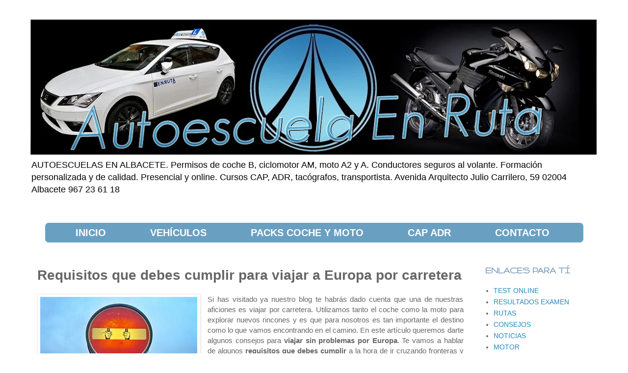

--- FILE ---
content_type: text/html; charset=UTF-8
request_url: https://www.autoescuelaenruta.com/2016/03/Requisitos-viajar-Europa-carretera.html?showComment=1460838630624
body_size: 18994
content:
<!DOCTYPE html>
<html class='v2' dir='ltr' lang='es' xml:lang='es' xmlns='http://www.w3.org/1999/xhtml' xmlns:b='http://www.google.com/2005/gml/b' xmlns:data='http://www.google.com/2005/gml/data' xmlns:expr='http://www.google.com/2005/gml/expr'>
<head>
<link href='https://www.blogger.com/static/v1/widgets/335934321-css_bundle_v2.css' rel='stylesheet' type='text/css'/>
<!-- Google tag (gtag.js) -->
<script async='async' src='https://www.googletagmanager.com/gtag/js?id=G-KL8T3739L0'></script>
<script>
  window.dataLayer = window.dataLayer || [];
  function gtag(){dataLayer.push(arguments);}
  gtag('js', new Date());

  gtag('config', 'G-KL8T3739L0');
</script>
<!-- Google tag (gtag.js) -->
<script async='async' src='https://www.googletagmanager.com/gtag/js?id=AW-11006483631'></script>
<script>
  window.dataLayer = window.dataLayer || [];
  function gtag(){dataLayer.push(arguments);}
  gtag('js', new Date());

  gtag('config', 'AW-11006483631');
</script>
<script>
cookieOptions = {msg: "Este sitio usa cookies de Google para prestar sus servicios, personalizar anuncios y analizar el tráfico. Google recibe información sobre tu uso del sitio web. Si utilizas este sitio, entendemos que aceptas el uso de cookies.", close: "Ok", learn: "Más Info", link:"https://www.google.com/policies/technologies/cookies/"}; 
</script>
<style type='text/css'>@font-face{font-family:'Gruppo';font-style:normal;font-weight:400;font-display:swap;src:url(//fonts.gstatic.com/s/gruppo/v23/WwkfxPmzE06v_ZW1UHrBGoIAUOo5.woff2)format('woff2');unicode-range:U+0100-02BA,U+02BD-02C5,U+02C7-02CC,U+02CE-02D7,U+02DD-02FF,U+0304,U+0308,U+0329,U+1D00-1DBF,U+1E00-1E9F,U+1EF2-1EFF,U+2020,U+20A0-20AB,U+20AD-20C0,U+2113,U+2C60-2C7F,U+A720-A7FF;}@font-face{font-family:'Gruppo';font-style:normal;font-weight:400;font-display:swap;src:url(//fonts.gstatic.com/s/gruppo/v23/WwkfxPmzE06v_ZW1XnrBGoIAUA.woff2)format('woff2');unicode-range:U+0000-00FF,U+0131,U+0152-0153,U+02BB-02BC,U+02C6,U+02DA,U+02DC,U+0304,U+0308,U+0329,U+2000-206F,U+20AC,U+2122,U+2191,U+2193,U+2212,U+2215,U+FEFF,U+FFFD;}@font-face{font-family:'Syncopate';font-style:normal;font-weight:400;font-display:swap;src:url(//fonts.gstatic.com/s/syncopate/v24/pe0sMIuPIYBCpEV5eFdCC_e_Kdxic2wp.woff2)format('woff2');unicode-range:U+0100-02BA,U+02BD-02C5,U+02C7-02CC,U+02CE-02D7,U+02DD-02FF,U+0304,U+0308,U+0329,U+1D00-1DBF,U+1E00-1E9F,U+1EF2-1EFF,U+2020,U+20A0-20AB,U+20AD-20C0,U+2113,U+2C60-2C7F,U+A720-A7FF;}@font-face{font-family:'Syncopate';font-style:normal;font-weight:400;font-display:swap;src:url(//fonts.gstatic.com/s/syncopate/v24/pe0sMIuPIYBCpEV5eFdCBfe_Kdxicw.woff2)format('woff2');unicode-range:U+0000-00FF,U+0131,U+0152-0153,U+02BB-02BC,U+02C6,U+02DA,U+02DC,U+0304,U+0308,U+0329,U+2000-206F,U+20AC,U+2122,U+2191,U+2193,U+2212,U+2215,U+FEFF,U+FFFD;}</style>
<style class='singleton-element' type='text/css'>
     #cookieChoiceInfo {
       bottom: 0;
       top: auto;
     }
  </style>
<meta content='width=1100' name='viewport'/>
<meta content='text/html; charset=UTF-8' http-equiv='Content-Type'/>
<meta content='blogger' name='generator'/>
<link href='https://www.autoescuelaenruta.com/favicon.ico' rel='icon' type='image/x-icon'/>
<link href='https://www.autoescuelaenruta.com/2016/03/Requisitos-viajar-Europa-carretera.html' rel='canonical'/>
<!--Can't find substitution for tag [blog.ieCssRetrofitLinks]-->
<link href='https://blogger.googleusercontent.com/img/b/R29vZ2xl/AVvXsEg07csplcIOUAv2LBf7nYIXjur3y55HssILyXTQ-Ub4cpQgrnDcnCSOJkkeRhijDWx5Li7Jog5_5aahzAW2UQcCFoBwwszxDDJTocLGasg1SN4t9HNOExD-jBgPdWauj-LnK6odyvFYf2c/s320/CONDUCIR+EUROPA+LOGO.jpg' rel='image_src'/>
<meta content='Descubre las normas y requisitos para viajar por carretera por la Unión Europea.' name='description'/>
<meta content='https://www.autoescuelaenruta.com/2016/03/Requisitos-viajar-Europa-carretera.html' property='og:url'/>
<meta content='Requisitos que debes cumplir para viajar a Europa por carretera' property='og:title'/>
<meta content='Descubre las normas y requisitos para viajar por carretera por la Unión Europea.' property='og:description'/>
<meta content='https://blogger.googleusercontent.com/img/b/R29vZ2xl/AVvXsEg07csplcIOUAv2LBf7nYIXjur3y55HssILyXTQ-Ub4cpQgrnDcnCSOJkkeRhijDWx5Li7Jog5_5aahzAW2UQcCFoBwwszxDDJTocLGasg1SN4t9HNOExD-jBgPdWauj-LnK6odyvFYf2c/w1200-h630-p-k-no-nu/CONDUCIR+EUROPA+LOGO.jpg' property='og:image'/>
<!--[if IE]> <script type="text/javascript" src="http://sites.google.com/site/scriptsbalcon/b/blbrdIE.js"></script> <![endif]-->
<h1><title>Autoescuela En Ruta. Autoescuelas en Albacete: Requisitos que debes cumplir para viajar a Europa por carretera</title></h1>
<style id='page-skin-1' type='text/css'><!--
/*
-----------------------------------------------
Blogger Template Style
Name:     Simple
Designer: Blogger
URL:      www.blogger.com
----------------------------------------------- */
/* Contenedor general */
#cookieChoiceInfo {
background: #FFFFFF;
}
.cookie-choices-info {
padding: 0 !important;
font-size: 15px !important;
font-weight: normal !important;
}
/* Caja del texto*/
.cookie-choices-text {
background: #FFFFFF !important;
color: #000000 !important;
font-size: 15px;
}
/* Botones */
.cookie-choices-button {
background-color: #81BEF7 !important;
color: #FFFFFF !important;
border-radius: 1px;
}
#cookieChoiceInfo {
top: auto !important;
bottom: 0 !important;
}
/* Variable definitions
====================
<Variable name="keycolor" description="Main Color" type="color" default="#66bbdd"/>
<Group description="Page Text" selector="body">
<Variable name="body.font" description="Font" type="font"
default="normal normal 12px Arial, Tahoma, Helvetica, FreeSans, sans-serif"/>
<Variable name="body.text.color" description="Text Color" type="color" default="#222222"/>
</Group>
<Group description="Backgrounds" selector=".body-fauxcolumns-outer">
<Variable name="body.background.color" description="Outer Background" type="color" default="#66bbdd"/>
<Variable name="content.background.color" description="Main Background" type="color" default="#ffffff"/>
<Variable name="header.background.color" description="Header Background" type="color" default="transparent"/>
</Group>
<Group description="Links" selector=".main-outer">
<Variable name="link.color" description="Link Color" type="color" default="#2288bb"/>
<Variable name="link.visited.color" description="Visited Color" type="color" default="#888888"/>
<Variable name="link.hover.color" description="Hover Color" type="color" default="#33aaff"/>
</Group>
<Group description="Blog Title" selector=".header h1">
<Variable name="header.font" description="Font" type="font"
default="normal normal 60px Arial, Tahoma, Helvetica, FreeSans, sans-serif"/>
<Variable name="header.text.color" description="Title Color" type="color" default="#3399bb" />
</Group>
<Group description="Blog Description" selector=".header .description">
<Variable name="description.text.color" description="Description Color" type="color"
default="#777777" />
</Group>
<Group description="Tabs Text" selector=".tabs-inner .widget li a">
<Variable name="tabs.font" description="Font" type="font"
default="normal normal 14px Arial, Tahoma, Helvetica, FreeSans, sans-serif"/>
<Variable name="tabs.text.color" description="Text Color" type="color" default="#999999"/>
<Variable name="tabs.selected.text.color" description="Selected Color" type="color" default="#000000"/>
</Group>
<Group description="Tabs Background" selector=".tabs-outer .PageList">
<Variable name="tabs.background.color" description="Background Color" type="color" default="#f5f5f5"/>
<Variable name="tabs.selected.background.color" description="Selected Color" type="color" default="#eeeeee"/>
</Group>
<Group description="Post Title" selector="h3.post-title, .comments h4">
<Variable name="post.title.font" description="Font" type="font"
default="normal normal 22px Arial, Tahoma, Helvetica, FreeSans, sans-serif"/>
</Group>
<Group description="Date Header" selector=".date-header">
<Variable name="date.header.color" description="Text Color" type="color"
default="#666666"/>
<Variable name="date.header.background.color" description="Background Color" type="color"
default="transparent"/>
<Variable name="date.header.font" description="Text Font" type="font"
default="normal bold 11px Arial, Tahoma, Helvetica, FreeSans, sans-serif"/>
<Variable name="date.header.padding" description="Date Header Padding" type="string" default="inherit"/>
<Variable name="date.header.letterspacing" description="Date Header Letter Spacing" type="string" default="inherit"/>
<Variable name="date.header.margin" description="Date Header Margin" type="string" default="inherit"/>
</Group>
<Group description="Post Footer" selector=".post-footer">
<Variable name="post.footer.text.color" description="Text Color" type="color" default="#666666"/>
<Variable name="post.footer.background.color" description="Background Color" type="color"
default="#f9f9f9"/>
<Variable name="post.footer.border.color" description="Shadow Color" type="color" default="#eeeeee"/>
</Group>
<Group description="Gadgets" selector="h2">
<Variable name="widget.title.font" description="Title Font" type="font"
default="normal bold 11px Arial, Tahoma, Helvetica, FreeSans, sans-serif"/>
<Variable name="widget.title.text.color" description="Title Color" type="color" default="#000000"/>
<Variable name="widget.alternate.text.color" description="Alternate Color" type="color" default="#999999"/>
</Group>
<Group description="Images" selector=".main-inner">
<Variable name="image.background.color" description="Background Color" type="color" default="#ffffff"/>
<Variable name="image.border.color" description="Border Color" type="color" default="#eeeeee"/>
<Variable name="image.text.color" description="Caption Text Color" type="color" default="#666666"/>
</Group>
<Group description="Accents" selector=".content-inner">
<Variable name="body.rule.color" description="Separator Line Color" type="color" default="#eeeeee"/>
<Variable name="tabs.border.color" description="Tabs Border Color" type="color" default="transparent"/>
</Group>
<Variable name="body.background" description="Body Background" type="background"
color="#ffffff" default="$(color) none repeat scroll top left"/>
<Variable name="body.background.override" description="Body Background Override" type="string" default=""/>
<Variable name="body.background.gradient.cap" description="Body Gradient Cap" type="url"
default="url(https://resources.blogblog.com/blogblog/data/1kt/simple/gradients_light.png)"/>
<Variable name="body.background.gradient.tile" description="Body Gradient Tile" type="url"
default="url(https://resources.blogblog.com/blogblog/data/1kt/simple/body_gradient_tile_light.png)"/>
<Variable name="content.background.color.selector" description="Content Background Color Selector" type="string" default=".content-inner"/>
<Variable name="content.padding" description="Content Padding" type="length" default="10px" min="0" max="100px"/>
<Variable name="content.padding.horizontal" description="Content Horizontal Padding" type="length" default="10px" min="0" max="100px"/>
<Variable name="content.shadow.spread" description="Content Shadow Spread" type="length" default="40px" min="0" max="100px"/>
<Variable name="content.shadow.spread.webkit" description="Content Shadow Spread (WebKit)" type="length" default="5px" min="0" max="100px"/>
<Variable name="content.shadow.spread.ie" description="Content Shadow Spread (IE)" type="length" default="10px" min="0" max="100px"/>
<Variable name="main.border.width" description="Main Border Width" type="length" default="0" min="0" max="10px"/>
<Variable name="header.background.gradient" description="Header Gradient" type="url" default="none"/>
<Variable name="header.shadow.offset.left" description="Header Shadow Offset Left" type="length" default="-1px" min="-50px" max="50px"/>
<Variable name="header.shadow.offset.top" description="Header Shadow Offset Top" type="length" default="-1px" min="-50px" max="50px"/>
<Variable name="header.shadow.spread" description="Header Shadow Spread" type="length" default="1px" min="0" max="100px"/>
<Variable name="header.padding" description="Header Padding" type="length" default="30px" min="0" max="100px"/>
<Variable name="header.border.size" description="Header Border Size" type="length" default="1px" min="0" max="10px"/>
<Variable name="header.bottom.border.size" description="Header Bottom Border Size" type="length" default="1px" min="0" max="10px"/>
<Variable name="header.border.horizontalsize" description="Header Horizontal Border Size" type="length" default="0" min="0" max="10px"/>
<Variable name="description.text.size" description="Description Text Size" type="string" default="140%"/>
<Variable name="tabs.margin.top" description="Tabs Margin Top" type="length" default="0" min="0" max="100px"/>
<Variable name="tabs.margin.side" description="Tabs Side Margin" type="length" default="30px" min="0" max="100px"/>
<Variable name="tabs.background.gradient" description="Tabs Background Gradient" type="url"
default="url(https://resources.blogblog.com/blogblog/data/1kt/simple/gradients_light.png)"/>
<Variable name="tabs.border.width" description="Tabs Border Width" type="length" default="1px" min="0" max="10px"/>
<Variable name="tabs.bevel.border.width" description="Tabs Bevel Border Width" type="length" default="1px" min="0" max="10px"/>
<Variable name="post.margin.bottom" description="Post Bottom Margin" type="length" default="25px" min="0" max="100px"/>
<Variable name="image.border.small.size" description="Image Border Small Size" type="length" default="2px" min="0" max="10px"/>
<Variable name="image.border.large.size" description="Image Border Large Size" type="length" default="5px" min="0" max="10px"/>
<Variable name="page.width.selector" description="Page Width Selector" type="string" default=".region-inner"/>
<Variable name="page.width" description="Page Width" type="string" default="auto"/>
<Variable name="main.section.margin" description="Main Section Margin" type="length" default="15px" min="0" max="100px"/>
<Variable name="main.padding" description="Main Padding" type="length" default="15px" min="0" max="100px"/>
<Variable name="main.padding.top" description="Main Padding Top" type="length" default="30px" min="0" max="100px"/>
<Variable name="main.padding.bottom" description="Main Padding Bottom" type="length" default="30px" min="0" max="100px"/>
<Variable name="paging.background"
color="#ffffff"
description="Background of blog paging area" type="background"
default="transparent none no-repeat scroll top center"/>
<Variable name="footer.bevel" description="Bevel border length of footer" type="length" default="0" min="0" max="10px"/>
<Variable name="mobile.background.overlay" description="Mobile Background Overlay" type="string"
default="transparent none repeat scroll top left"/>
<Variable name="mobile.background.size" description="Mobile Background Size" type="string" default="auto"/>
<Variable name="mobile.button.color" description="Mobile Button Color" type="color" default="#ffffff" />
<Variable name="startSide" description="Side where text starts in blog language" type="automatic" default="left"/>
<Variable name="endSide" description="Side where text ends in blog language" type="automatic" default="right"/>
*/
/* Content
----------------------------------------------- */
body {
font: normal normal 14px 'Trebuchet MS', Trebuchet, Verdana, sans-serif;
color: #666666;
background: #ffffff none repeat scroll top left;
padding: 0 0 0 0;
}
html body .region-inner {
min-width: 0;
max-width: 100%;
width: auto;
}
h2 {
font-size: 22px;
}
a:link {
text-decoration:none;
color: #2288bb;
}
a:visited {
text-decoration:none;
color: #888888;
}
a:hover {
text-decoration:underline;
color: #33aaff;
}
.body-fauxcolumn-outer .fauxcolumn-inner {
background: transparent none repeat scroll top left;
_background-image: none;
}
.body-fauxcolumn-outer .cap-top {
position: absolute;
z-index: 1;
height: 400px;
width: 100%;
}
.body-fauxcolumn-outer .cap-top .cap-left {
width: 100%;
background: transparent none repeat-x scroll top left;
_background-image: none;
}
.content-outer {
-moz-box-shadow: 0 0 0 rgba(0, 0, 0, .15);
-webkit-box-shadow: 0 0 0 rgba(0, 0, 0, .15);
-goog-ms-box-shadow: 0 0 0 #333333;
box-shadow: 0 0 0 rgba(0, 0, 0, .15);
margin-bottom: 1px;
}
.content-inner {
padding: 10px 40px;
}
.content-inner {
background-color: #ffffff;
}
/* Header
----------------------------------------------- */
.header-outer {
background: transparent none repeat-x scroll 0 -400px;
_background-image: none;
}
.Header h1 {
font: normal bold 52px Arial, Tahoma, Helvetica, FreeSans, sans-serif;
color: #41718c;
text-shadow: 0 0 0 rgba(0, 0, 0, .2);
}
.Header h1 a {
color: #41718c;
}
.Header .description {
font-size: 18px;
color: #000000;
}
.header-inner .Header .titlewrapper {
padding: 22px 0;
}
.header-inner .Header .descriptionwrapper {
padding: 0 0;
}
/* Tabs
----------------------------------------------- */
.tabs-inner .section:first-child {
border-top: 0 solid #dddddd;
}
.tabs-inner .section:first-child ul {
margin-top: -1px;
border-top: 1px solid #dddddd;
border-left: 1px solid #dddddd;
border-right: 1px solid #dddddd;
}
.tabs-inner .widget ul {
background: transparent none repeat-x scroll 0 -800px;
_background-image: none;
border-bottom: 1px solid #dddddd;
margin-top: 0;
margin-left: -30px;
margin-right: -30px;
}
.tabs-inner .widget li a {
display: inline-block;
padding: .6em 1em;
font: normal normal 12px 'Trebuchet MS', Trebuchet, Verdana, sans-serif;
color: #000000;
border-left: 1px solid #ffffff;
border-right: 1px solid #dddddd;
}
.tabs-inner .widget li:first-child a {
border-left: none;
}
.tabs-inner .widget li.selected a, .tabs-inner .widget li a:hover {
color: #000000;
background-color: #eeeeee;
text-decoration: none;
}
/* Columns
----------------------------------------------- */
.main-outer {
border-top: 0 solid transparent;
}
.fauxcolumn-left-outer .fauxcolumn-inner {
border-right: 1px solid transparent;
}
.fauxcolumn-right-outer .fauxcolumn-inner {
border-left: 1px solid transparent;
}
/* Headings
----------------------------------------------- */
div.widget > h2,
div.widget h2.title {
margin: 0 0 1em 0;
font: normal bold 20px Gruppo;
color: #7a9dbd;
}
/* Widgets
----------------------------------------------- */
.widget .zippy {
color: #7a9dbd;
text-shadow: 2px 2px 1px rgba(0, 0, 0, .1);
}
.widget .popular-posts ul {
list-style: none;
}
/* Posts
----------------------------------------------- */
h2.date-header {
font: normal bold 11px Arial, Tahoma, Helvetica, FreeSans, sans-serif;
}
.date-header span {
background-color: #bbbbbb;
color: #ffffff;
padding: 0.4em;
letter-spacing: 3px;
margin: inherit;
}
.main-inner {
padding-top: 35px;
padding-bottom: 65px;
}
.main-inner .column-center-inner {
padding: 0 0;
}
.main-inner .column-center-inner .section {
margin: 0 1em;
}
.post {
margin: 0 0 45px 0;
}
h3.post-title, .comments h4 {
font: normal normal 22px Syncopate;
margin: .75em 0 0;
}
.post-body {
font-size: 110%;
line-height: 1.4;
position: relative;
}
.post-body img, .post-body .tr-caption-container, .Profile img, .Image img,
.BlogList .item-thumbnail img {
padding: 2px;
background: #ffffff;
border: 1px solid #eeeeee;
-moz-box-shadow: 1px 1px 5px rgba(0, 0, 0, .1);
-webkit-box-shadow: 1px 1px 5px rgba(0, 0, 0, .1);
box-shadow: 1px 1px 5px rgba(0, 0, 0, .1);
}
.post-body img, .post-body .tr-caption-container {
padding: 5px;
}
.post-body .tr-caption-container {
color: #666666;
}
.post-body .tr-caption-container img {
padding: 0;
background: transparent;
border: none;
-moz-box-shadow: 0 0 0 rgba(0, 0, 0, .1);
-webkit-box-shadow: 0 0 0 rgba(0, 0, 0, .1);
box-shadow: 0 0 0 rgba(0, 0, 0, .1);
}
.post-header {
margin: 0 0 1.5em;
line-height: 1.6;
font-size: 90%;
}
.post-footer {
margin: 20px -2px 0;
padding: 5px 10px;
color: #666666;
background-color: #eeeeee;
border-bottom: 1px solid #eeeeee;
line-height: 1.6;
font-size: 90%;
}
#comments .comment-author {
padding-top: 1.5em;
border-top: 1px solid transparent;
background-position: 0 1.5em;
}
#comments .comment-author:first-child {
padding-top: 0;
border-top: none;
}
.avatar-image-container {
margin: .2em 0 0;
}
#comments .avatar-image-container img {
border: 1px solid #eeeeee;
}
/* Comments
----------------------------------------------- */
.comments .comments-content .icon.blog-author {
background-repeat: no-repeat;
background-image: url([data-uri]);
}
.comments .comments-content .loadmore a {
border-top: 1px solid #7a9dbd;
border-bottom: 1px solid #7a9dbd;
}
.comments .comment-thread.inline-thread {
background-color: #eeeeee;
}
.comments .continue {
border-top: 2px solid #7a9dbd;
}
/* Accents
---------------------------------------------- */
.section-columns td.columns-cell {
border-left: 1px solid transparent;
}
.blog-pager {
background: transparent url(//www.blogblog.com/1kt/simple/paging_dot.png) repeat-x scroll top center;
}
.blog-pager-older-link, .home-link,
.blog-pager-newer-link {
background-color: #ffffff;
padding: 5px;
}
.footer-outer {
border-top: 1px dashed #bbbbbb;
}
/* Mobile
----------------------------------------------- */
body.mobile  {
background-size: auto;
}
.mobile .body-fauxcolumn-outer {
background: transparent none repeat scroll top left;
}
.mobile .body-fauxcolumn-outer .cap-top {
background-size: 100% auto;
}
.mobile .content-outer {
-webkit-box-shadow: 0 0 3px rgba(0, 0, 0, .15);
box-shadow: 0 0 3px rgba(0, 0, 0, .15);
}
.mobile .tabs-inner .widget ul {
margin-left: 0;
margin-right: 0;
}
.mobile .post {
margin: 0;
}
.mobile .main-inner .column-center-inner .section {
margin: 0;
}
.mobile .date-header span {
padding: 0.1em 10px;
margin: 0 -10px;
}
.mobile h3.post-title {
margin: 0;
}
.mobile .blog-pager {
background: transparent none no-repeat scroll top center;
}
.mobile .footer-outer {
border-top: none;
}
.mobile .main-inner, .mobile .footer-inner {
background-color: #ffffff;
}
.mobile-index-contents {
color: #666666;
}
.mobile-link-button {
background-color: #2288bb;
}
.mobile-link-button a:link, .mobile-link-button a:visited {
color: #ffffff;
}
.mobile .tabs-inner .section:first-child {
border-top: none;
}
.mobile .tabs-inner .PageList .widget-content {
background-color: #eeeeee;
color: #000000;
border-top: 1px solid #dddddd;
border-bottom: 1px solid #dddddd;
}
.mobile .tabs-inner .PageList .widget-content .pagelist-arrow {
border-left: 1px solid #dddddd;
}
#LinkList1 li {border-right:1px solid #FFFFF; float:left; font-size: 20px; font-family:Arial,Helvetica,sans-serif; font-weight:bold; height:27px;letter-spacing:0; list-style:none outside none; padding-left:45px; padding-right:45px; padding-top:8px; text-align:center;}
#LinkList1 li:hover {background: #717C81;
color:#000000;}
#LinkList1 a{color: white;} #LinkList1 a:hover{
color: white; text-decoration: none;}
#LinkList1 {
-moz-border-radius: 7px;
-webkit-border-radius: 7px;
-goog-ms-border-radius:7px;
border-radius: 7px; background:#69A0C2; height:40px; margin-bottom:12px;
}
--></style>
<style id='template-skin-1' type='text/css'><!--
body {
min-width: 1237px;
}
.content-outer, .content-fauxcolumn-outer, .region-inner {
min-width: 1237px;
max-width: 1237px;
_width: 1237px;
}
.main-inner .columns {
padding-left: 0px;
padding-right: 260px;
}
.main-inner .fauxcolumn-center-outer {
left: 0px;
right: 260px;
/* IE6 does not respect left and right together */
_width: expression(this.parentNode.offsetWidth -
parseInt("0px") -
parseInt("260px") + 'px');
}
.main-inner .fauxcolumn-left-outer {
width: 0px;
}
.main-inner .fauxcolumn-right-outer {
width: 260px;
}
.main-inner .column-left-outer {
width: 0px;
right: 100%;
margin-left: -0px;
}
.main-inner .column-right-outer {
width: 260px;
margin-right: -260px;
}
#layout {
min-width: 0;
}
#layout .content-outer {
min-width: 0;
width: 800px;
}
#layout .region-inner {
min-width: 0;
width: auto;
}
--></style>
<script type='text/javascript'>
        (function(i,s,o,g,r,a,m){i['GoogleAnalyticsObject']=r;i[r]=i[r]||function(){
        (i[r].q=i[r].q||[]).push(arguments)},i[r].l=1*new Date();a=s.createElement(o),
        m=s.getElementsByTagName(o)[0];a.async=1;a.src=g;m.parentNode.insertBefore(a,m)
        })(window,document,'script','https://www.google-analytics.com/analytics.js','ga');
        ga('create', 'UA-73950432-1', 'auto', 'blogger');
        ga('blogger.send', 'pageview');
      </script>
<script type='text/javascript'>
summary_noimg = 260;
summary_img = 90;
img_thumb_height =120;
img_thumb_width = 260;
</script>
<script type='text/javascript'>
//<![CDATA[

/******************************************

(C)2008 by Anhvo

visit http://en.vietwebguide.com to get more cool hacks
********************************************/
function removeHtmlTag(strx,chop){
if(strx.indexOf("<")!=-1)
{
var s = strx.split("<");
for(var i=0;i<s.length;i++){
if(s[i].indexOf(">")!=-1){
s[i] = s[i].substring(s[i].indexOf(">")+1,s[i].length);
}
}
strx = s.join("");
}
chop = (chop < strx.length-1) ? chop : strx.length-2;
while(strx.charAt(chop-1)!=' ' && strx.indexOf(' ',chop)!=-1) chop++;
strx = strx.substring(0,chop-1);
return strx+'...';
}

function createSummaryAndThumb(pID){
var div = document.getElementById(pID);
var imgtag = "";
var img = div.getElementsByTagName("img");
var summ = summary_noimg;
if(img.length>=1) {
imgtag = '<span style="float:left; padding:0px 10px 5px 0px;"><img src="'+img[0].src+'" width="'+img_thumb_width+'px" height="'+img_thumb_height+'px"/></span>';
summ = summary_img;
}

var summary = imgtag + '<div>' + removeHtmlTag(div.innerHTML,summ) + '</div>';
div.innerHTML = summary;
}

//]]>
</script>
<script>
  (function(i,s,o,g,r,a,m){i['GoogleAnalyticsObject']=r;i[r]=i[r]||function(){
  (i[r].q=i[r].q||[]).push(arguments)},i[r].l=1*new Date();a=s.createElement(o),
  m=s.getElementsByTagName(o)[0];a.async=1;a.src=g;m.parentNode.insertBefore(a,m)
  })(window,document,'script','//www.google-analytics.com/analytics.js','ga');

  ga('create', 'UA-73950432-1', 'auto');
  ga('send', 'pageview');

</script>
<link href='https://www.blogger.com/dyn-css/authorization.css?targetBlogID=2635211198832688980&amp;zx=d1df7fa9-60d1-4179-aafb-62520132e2fb' media='none' onload='if(media!=&#39;all&#39;)media=&#39;all&#39;' rel='stylesheet'/><noscript><link href='https://www.blogger.com/dyn-css/authorization.css?targetBlogID=2635211198832688980&amp;zx=d1df7fa9-60d1-4179-aafb-62520132e2fb' rel='stylesheet'/></noscript>
<meta name='google-adsense-platform-account' content='ca-host-pub-1556223355139109'/>
<meta name='google-adsense-platform-domain' content='blogspot.com'/>

<link rel="stylesheet" href="https://fonts.googleapis.com/css2?display=swap&family=Poppins"></head>
<body class='loading'>
<div class='navbar no-items section' id='navbar' name='Barra de navegación'>
</div>
<div class='body-fauxcolumns'>
<div class='fauxcolumn-outer body-fauxcolumn-outer'>
<div class='cap-top'>
<div class='cap-left'></div>
<div class='cap-right'></div>
</div>
<div class='fauxborder-left'>
<div class='fauxborder-right'></div>
<div class='fauxcolumn-inner'>
</div>
</div>
<div class='cap-bottom'>
<div class='cap-left'></div>
<div class='cap-right'></div>
</div>
</div>
</div>
<div class='content'>
<div class='content-fauxcolumns'>
<div class='fauxcolumn-outer content-fauxcolumn-outer'>
<div class='cap-top'>
<div class='cap-left'></div>
<div class='cap-right'></div>
</div>
<div class='fauxborder-left'>
<div class='fauxborder-right'></div>
<div class='fauxcolumn-inner'>
</div>
</div>
<div class='cap-bottom'>
<div class='cap-left'></div>
<div class='cap-right'></div>
</div>
</div>
</div>
<div class='content-outer'>
<div class='content-cap-top cap-top'>
<div class='cap-left'></div>
<div class='cap-right'></div>
</div>
<div class='fauxborder-left content-fauxborder-left'>
<div class='fauxborder-right content-fauxborder-right'></div>
<div class='content-inner'>
<header>
<div class='header-outer'>
<div class='header-cap-top cap-top'>
<div class='cap-left'></div>
<div class='cap-right'></div>
</div>
<div class='fauxborder-left header-fauxborder-left'>
<div class='fauxborder-right header-fauxborder-right'></div>
<div class='region-inner header-inner'>
<div class='header section' id='header' name='Cabecera'><div class='widget Header' data-version='1' id='Header1'>
<div id='header-inner'>
<a href='https://www.autoescuelaenruta.com/' style='display: block'>
<img alt='Autoescuela En Ruta. Autoescuelas en Albacete' height='275px; ' id='Header1_headerimg' src='https://blogger.googleusercontent.com/img/b/R29vZ2xl/AVvXsEieYy9Sf20ypmMxx1Z8x360FXt0eARFdbk1mZEZIQD3DLMETaGHMdkrtXd58jeudaJ_qdtVycgazU21xHM9HnGxDllSchxbeZXYzVKIwu9D_yqDK9nlCp9-DTqGup8PStAWwRkIhIB4bbI/s1154-rw/' style='display: block' width='1154px; '/>
</a>
<div class='descriptionwrapper'>
<p class='description'><span>AUTOESCUELAS EN ALBACETE. Permisos de coche B, ciclomotor AM, moto A2 y A. Conductores seguros al volante. Formación personalizada y de calidad. Presencial y online.  
Cursos CAP, ADR, tacógrafos, transportista. Avenida Arquitecto Julio Carrilero, 59 02004 Albacete 967 23 61 18</span></p>
</div>
</div>
</div><div class='widget LinkList' data-version='1' id='LinkList1'>
<div class='widget-content'>
<ul>
<li><a href='https://www.autoescuelaenruta.com/'>INICIO</a></li>
<li><a href='https://www.autoescuelaenruta.com/p/vehiculos.html'>VEHÍCULOS</a></li>
<li><a href='https://www.autoescuelaenruta.com/p/permisos.html'>PACKS COCHE Y MOTO</a></li>
<li><a href='https://www.autoescuelaenruta.com/p/cursos.html'>CAP ADR</a></li>
<li><a href='https://www.autoescuelaenruta.com/p/localizacion.html'>CONTACTO</a></li>
</ul>
<div class='clear'></div>
</div>
</div></div>
</div>
</div>
<div class='header-cap-bottom cap-bottom'>
<div class='cap-left'></div>
<div class='cap-right'></div>
</div>
</div>
</header>
<div class='tabs-outer'>
<div class='tabs-cap-top cap-top'>
<div class='cap-left'></div>
<div class='cap-right'></div>
</div>
<div class='fauxborder-left tabs-fauxborder-left'>
<div class='fauxborder-right tabs-fauxborder-right'></div>
<div class='region-inner tabs-inner'>
<div class='tabs no-items section' id='crosscol' name='Multicolumnas'></div>
<div class='tabs no-items section' id='crosscol-overflow' name='Cross-Column 2'></div>
</div>
</div>
<div class='tabs-cap-bottom cap-bottom'>
<div class='cap-left'></div>
<div class='cap-right'></div>
</div>
</div>
<div class='main-outer'>
<div class='main-cap-top cap-top'>
<div class='cap-left'></div>
<div class='cap-right'></div>
</div>
<div class='fauxborder-left main-fauxborder-left'>
<div class='fauxborder-right main-fauxborder-right'></div>
<div class='region-inner main-inner'>
<div class='columns fauxcolumns'>
<div class='fauxcolumn-outer fauxcolumn-center-outer'>
<div class='cap-top'>
<div class='cap-left'></div>
<div class='cap-right'></div>
</div>
<div class='fauxborder-left'>
<div class='fauxborder-right'></div>
<div class='fauxcolumn-inner'>
</div>
</div>
<div class='cap-bottom'>
<div class='cap-left'></div>
<div class='cap-right'></div>
</div>
</div>
<div class='fauxcolumn-outer fauxcolumn-left-outer'>
<div class='cap-top'>
<div class='cap-left'></div>
<div class='cap-right'></div>
</div>
<div class='fauxborder-left'>
<div class='fauxborder-right'></div>
<div class='fauxcolumn-inner'>
</div>
</div>
<div class='cap-bottom'>
<div class='cap-left'></div>
<div class='cap-right'></div>
</div>
</div>
<div class='fauxcolumn-outer fauxcolumn-right-outer'>
<div class='cap-top'>
<div class='cap-left'></div>
<div class='cap-right'></div>
</div>
<div class='fauxborder-left'>
<div class='fauxborder-right'></div>
<div class='fauxcolumn-inner'>
</div>
</div>
<div class='cap-bottom'>
<div class='cap-left'></div>
<div class='cap-right'></div>
</div>
</div>
<!-- corrects IE6 width calculation -->
<div class='columns-inner'>
<div class='column-center-outer'>
<div class='column-center-inner'>
<div class='main section' id='main' name='Principal'><div class='widget Blog' data-version='1' id='Blog1'>
<div class='blog-posts hfeed'>

          <div class="date-outer">
        

          <div class="date-posts">
        
<div class='post-outer'>
<div class='post hentry uncustomized-post-template' itemprop='blogPost' itemscope='itemscope' itemtype='http://schema.org/BlogPosting'>
<meta content='https://blogger.googleusercontent.com/img/b/R29vZ2xl/AVvXsEg07csplcIOUAv2LBf7nYIXjur3y55HssILyXTQ-Ub4cpQgrnDcnCSOJkkeRhijDWx5Li7Jog5_5aahzAW2UQcCFoBwwszxDDJTocLGasg1SN4t9HNOExD-jBgPdWauj-LnK6odyvFYf2c/s320/CONDUCIR+EUROPA+LOGO.jpg' itemprop='image_url'/>
<meta content='2635211198832688980' itemprop='blogId'/>
<meta content='1530423269202794805' itemprop='postId'/>
<a name='1530423269202794805'></a>
<h1 class='post-title entry-title' itemprop='name'>Requisitos que debes cumplir para viajar a Europa por carretera</h1>
<div class='post-header'>
<div class='post-header-line-1'></div>
</div>
<div class='post-body entry-content' id='post-body-1530423269202794805' itemprop='articleBody'>
<div style="text-align: justify;">
<div class="separator" style="clear: both; text-align: center;">
<a href="https://blogger.googleusercontent.com/img/b/R29vZ2xl/AVvXsEg07csplcIOUAv2LBf7nYIXjur3y55HssILyXTQ-Ub4cpQgrnDcnCSOJkkeRhijDWx5Li7Jog5_5aahzAW2UQcCFoBwwszxDDJTocLGasg1SN4t9HNOExD-jBgPdWauj-LnK6odyvFYf2c/s1600/CONDUCIR+EUROPA+LOGO.jpg" imageanchor="1" style="clear: left; float: left; margin-bottom: 1em; margin-right: 1em;"><img alt="Viajar-Europa-Carretera" border="0" height="172" src="https://blogger.googleusercontent.com/img/b/R29vZ2xl/AVvXsEg07csplcIOUAv2LBf7nYIXjur3y55HssILyXTQ-Ub4cpQgrnDcnCSOJkkeRhijDWx5Li7Jog5_5aahzAW2UQcCFoBwwszxDDJTocLGasg1SN4t9HNOExD-jBgPdWauj-LnK6odyvFYf2c/s320/CONDUCIR+EUROPA+LOGO.jpg" title="Viajar a Europa por carretera" width="320" /></a></div>
Si has visitado ya nuestro blog te habrás dado cuenta que una de nuestras aficiones es viajar por carretera. Utilizamos tanto el coche como la moto para explorar nuevos rincones y es que para nosotros es tan importante el destino como lo que vamos encontrando en el camino. En este artículo queremos darte algunos consejos para <b>viajar sin problemas por Europa</b>. Te vamos a hablar de algunos <b>requisitos que debes cumplir</b> a la hora de ir cruzando fronteras y también de algunas normas que se aplican en determinados países. &#191;Estas preparado? Comenzamos el viaje.</div>
<div style="text-align: justify;">
<br />
<br />
<br /></div>
<h3 style="text-align: center;">
<span style="color: #3d85c6; font-size: large;">QUÉ DOCUMENTACIÓN HAY QUE LLEVAR AL VIAJAR POR EUROPA</span></h3>
<br />
Debes saber que en la <b>Unión Europea</b> puedes conducir, por norma general, tranquilamente con tu <b>DNI</b> y <b>permiso de conducir</b>, siempre que estén actualizados y en regla. <b>Nunca está de más llevar el pasaporte</b> por si decides hacer un tour europeo y te encuentras con la posibilidad de entrar a un país que no se encuentre dentro de los tratados y convenios europeos.<br />
<br />
Salvando este detalle hay países <b>fuera de la Unión Europea</b> que aceptan el <b>permiso de conducir español</b> y son:<br />
<br />
<b>EUROPA
</b>
- Andorra
- Suiza
- Noruega
- Mónaco
- Islandia
- Liechtenstein
- Turquía
- Ucrania
- Serbia
- Macedonia.<br />
<br />
<b>RESTO DEL MUNDO</b>

- Guatemala
- Brasil
- Bolivia
- Colombia
- Paraguay
- Panamá
- Argentina
- San Salvador
- Ecuador
- Uruguay
- Perú
- Chile
- República Dominicana
- Marruecos
- Argelia
- Corea
- Japón
- Filipinas.<br />
<br />
<b>En el resto de países</b> donde no existan tratados y no se reconozca el permiso de conducir español deberás obtener el <b>permiso de conducir internacional</b>. Este se expide en cualquier jefatura de tráfico en el mismo día. Su coste es de 10 euros y su validez es de un año.<br />
<br />
<div class="separator" style="clear: both; text-align: center;">
<a href="https://blogger.googleusercontent.com/img/b/R29vZ2xl/AVvXsEixQeUbooUn7EL9GlIeLV0EO4scaT8GeEiZM2UJZXMI19PC0tbteMXXQ1tfYzYUUai0wepv_2cJebtetXqehdco2L3TcqbRqz65vde2Y5S-5Lw2P75cOccETxVjEbFWeGHsnKTYSPYOalA/s1600/CONDUCIR+EUROPA+2.JPG" imageanchor="1" style="margin-left: 1em; margin-right: 1em;"><img alt="Policia-Roma" border="0" height="518" src="https://blogger.googleusercontent.com/img/b/R29vZ2xl/AVvXsEixQeUbooUn7EL9GlIeLV0EO4scaT8GeEiZM2UJZXMI19PC0tbteMXXQ1tfYzYUUai0wepv_2cJebtetXqehdco2L3TcqbRqz65vde2Y5S-5Lw2P75cOccETxVjEbFWeGHsnKTYSPYOalA/s640/CONDUCIR+EUROPA+2.JPG" title="Policia en Roma" width="640" /></a></div>
<br />
<br />
Al igual que ocurre en España necesitarás llevar contigo la documentación referente a las <b>inspecciones técnicas del vehículo</b> (ITV en el caso de que tu coche haya pasado ya por alguna revisión).<br />
<br />
El <b>seguro obligatorio del vehículo</b> es válido para los países de la Unión Europea pero &#161;ojo!, algunas compañías ponen <b>algunas restricciones al salir al extranjero</b>. Puede que esté limitado en tiempo o incluso en kilómetros (por ejemplo: valido por un mes o hasta 200 kilómetros) o incluso que no incluyan algunas coberturas como el robo.<br />
<br />
<h3 style="text-align: center;">
<span style="color: #3d85c6; font-size: large;">CÓMO SE CONDUCE EN EUROPA</span></h3>
<br />
Algunos países europeos imponen unos <b>límites de velocidad</b> ligeramente distintos a España. Excepto Bélgica, Holanda, Polonia, Portugal, Bulgaria y Finlandia, que tienen un límite de <b>120 kilómetros hora</b> en autovía, nos encontramos con países donde el límite puede ser superior o inferior. Suecia y Chipre ponen este límite en <b>110 kilómetros hora</b> y Malta en <b>80 kilómetros hora</b>. El resto de países permiten alcanzar los <b>130 kilómetros hora</b>.<br />
<br />
<div class="separator" style="clear: both; text-align: center;">
<a href="https://blogger.googleusercontent.com/img/b/R29vZ2xl/AVvXsEibS1jAb4H5Ct0MQomnxNiTF8O1TiijtMhMuZdG5xfpd8vcBKP1RnvD6vBmP3hKaL_uT7zkBGs1IzaDub5-UUsSeggTdleN7oIgemjBhdyDSPDXLUs6tUQXjlR8403_kiAu8CfUSeAXneA/s1600/CONDUCIR+EUROPA+Les+Chatfield.jpg" imageanchor="1" style="margin-left: 1em; margin-right: 1em;"><img alt="Señalización-Reino-Unido" border="0" height="420" src="https://blogger.googleusercontent.com/img/b/R29vZ2xl/AVvXsEibS1jAb4H5Ct0MQomnxNiTF8O1TiijtMhMuZdG5xfpd8vcBKP1RnvD6vBmP3hKaL_uT7zkBGs1IzaDub5-UUsSeggTdleN7oIgemjBhdyDSPDXLUs6tUQXjlR8403_kiAu8CfUSeAXneA/s640/CONDUCIR+EUROPA+Les+Chatfield.jpg" title="Señalización en Reino Unido" width="640" /></a></div>
<div style="text-align: center;">
<span style="font-size: xx-small;">Imagen: <a href="https://www.flickr.com/photos/elsie/7485369/in/[base64]" rel="nofollow" target="_blank">Les Chatfield</a></span></div>
<br />
Recuerda que existen países como Reino Unido, Irlanda, Chipre o Malta donde <b>se circula por el carril izquierdo</b> y que el uso de los dispositivos móviles está prohibido en toda la Unión Europea.<br />
<br />
El <b>sistema de pago </b>en determinadas<b> carreteras</b>&nbsp;<b>europeas</b> puede ser diferente. Existen países donde hay que sacar una tarjeta antes de entrar en dichas vías y colocarlas de forma visible en el vehículo (<b>telepeaje</b>). Portugal es uno de estos países, donde las cámaras situadas en zonas de peaje van escaneando dicha tarjeta y cargando en tu cuenta el importe según vayas circulando. Otros países como Austria, Hungría, República Checa, Rumanía, Suiza o Eslovaquia también utilizan medios similares.<br />
<br />
<h3 style="text-align: center;">
<span style="color: #3d85c6; font-size: large;">MULTAS Y SANCIONES</span></h3>
<br />
Aunque pienses que no, <b>las multas</b> conduciendo <b>en el extranjero</b> te <b>llegarán</b> tarde o temprano <b>a tu casa</b>. Exceso de alcohol, velocidad, cinturón, etc., son cuestiones muy controladas en la Unión Europea. En el caso de Italia las multas son cuantiosas, alrededor de 6.000 euros por conducir ebrio y 4.000 por superar la velocidad permitida. En Reino Unido pueden alcanzar los 7.000 euros y prisión durante seis meses si conduces bajo los efectos del alcohol.<br />
<br />
<div class="separator" style="clear: both; text-align: center;">
<a href="https://blogger.googleusercontent.com/img/b/R29vZ2xl/AVvXsEjPBrw2drKFQu71FijmDfH5-wXyrBT04jRonFP1I9mYhMprqWQRydyR8cbtYTsqvktsPhxekp2FrtImXlJDNrbQSa8i0ZUTmlnkfQci9zem1TTZOHThmgJPUA8gGVL37oYYj06mpiJj0lY/s1600/CONDUCIR+EUROPA+Stefano+Akram.jpg" imageanchor="1" style="margin-left: 1em; margin-right: 1em;"><img alt="Señal-Tráfico-Londres" border="0" height="410" src="https://blogger.googleusercontent.com/img/b/R29vZ2xl/AVvXsEjPBrw2drKFQu71FijmDfH5-wXyrBT04jRonFP1I9mYhMprqWQRydyR8cbtYTsqvktsPhxekp2FrtImXlJDNrbQSa8i0ZUTmlnkfQci9zem1TTZOHThmgJPUA8gGVL37oYYj06mpiJj0lY/s640/CONDUCIR+EUROPA+Stefano+Akram.jpg" title="Curiosa señal en Londres" width="640" /></a></div>
<div style="text-align: center;">
<span style="font-size: xx-small;">Imagen: <a href="https://www.flickr.com/photos/110035327@N08/13944700431/in/[base64]" rel="nofollow" target="_blank">Stefano Akram</a></span></div>
<br />
Por contra, el Reino Unido permite una <b>tasa de alcohol</b> un poco superior (0,8 g/l). Países como Estonia, Noruega, Suecia o Polonia ponen los límites en 0.2 g/l y otros como Eslovaquia, Hungría, Rep. Checa o Rumania lo sitúan en 0.0 g/l. El resto de países de la Unión Europea establecen el límite igual que en España (0.5 g/l.)<br />
<br />
<h3 style="text-align: center;">
<span style="color: #3d85c6; font-size: large;">OTROS REQUISITOS PARA VIAJAR POR EUROPA</span></h3>
<br />
Llevar <b>triángulos de seguridad</b> es un requisito indispensable en España y en casi todos los países de la Unión Europea salvo Gran Bretaña, Irlanda, Croacia, Chipre, Malta y Rep. Checa. Algunos países exigen llevar un <b>botiquín de emergencia</b> en el vehículo como Alemania, Austria, Bulgaria, Bélgica, Eslovenia, Grecia, República Checa, Letonia, Rumanía, Lituania, Hungría y Eslovaquia.<br />
<br />
Otros te obligan a llevar un <b>sistema contra incendios</b> (extintor) como Rumanía, Alemania, Polonia, Bélgica, Lituania, Estonia, Letonia y Grecia. Como puedes ver existen diferencias a la hora de ponerte al volante cuando sales de España. <b>Revisa estos requisitos</b> de vez en cuando y mantente atento a posibles cambios y podrás <b>viajar sin ningún problema por las carreteras europeas</b>.<br />
<br />
<br />
<div style='clear: both;'></div>
</div>
<div class='post-footer'>
<div class='post-footer-line post-footer-line-1'>
<span class='post-author vcard'>
</span>
<span class='post-timestamp'>
</span>
<span class='reaction-buttons'>
</span>
<span class='post-comment-link'>
</span>
<span class='post-backlinks post-comment-link'>
</span>
<span class='post-icons'>
</span>
<div class='post-share-buttons goog-inline-block'>
<a class='goog-inline-block share-button sb-email' href='https://www.blogger.com/share-post.g?blogID=2635211198832688980&postID=1530423269202794805&target=email' target='_blank' title='Enviar por correo electrónico'><span class='share-button-link-text'>Enviar por correo electrónico</span></a><a class='goog-inline-block share-button sb-blog' href='https://www.blogger.com/share-post.g?blogID=2635211198832688980&postID=1530423269202794805&target=blog' onclick='window.open(this.href, "_blank", "height=270,width=475"); return false;' target='_blank' title='Escribe un blog'><span class='share-button-link-text'>Escribe un blog</span></a><a class='goog-inline-block share-button sb-twitter' href='https://www.blogger.com/share-post.g?blogID=2635211198832688980&postID=1530423269202794805&target=twitter' target='_blank' title='Compartir en X'><span class='share-button-link-text'>Compartir en X</span></a><a class='goog-inline-block share-button sb-facebook' href='https://www.blogger.com/share-post.g?blogID=2635211198832688980&postID=1530423269202794805&target=facebook' onclick='window.open(this.href, "_blank", "height=430,width=640"); return false;' target='_blank' title='Compartir con Facebook'><span class='share-button-link-text'>Compartir con Facebook</span></a><a class='goog-inline-block share-button sb-pinterest' href='https://www.blogger.com/share-post.g?blogID=2635211198832688980&postID=1530423269202794805&target=pinterest' target='_blank' title='Compartir en Pinterest'><span class='share-button-link-text'>Compartir en Pinterest</span></a>
</div>
</div>
<div class='post-footer-line post-footer-line-2'>
<span class='post-labels'>
Labels:
<a href='https://www.autoescuelaenruta.com/search/label/Normativas' rel='tag'>Normativas</a>
</span>
</div>
<div class='post-footer-line post-footer-line-3'>
<span class='post-location'>
</span>
</div>
</div>
</div>
<div class='comments' id='comments'>
<a name='comments'></a>
<h4>4 comentarios:</h4>
<div id='Blog1_comments-block-wrapper'>
<dl class='avatar-comment-indent' id='comments-block'>
<dt class='comment-author ' id='c4988102814206609206'>
<a name='c4988102814206609206'></a>
<div class="avatar-image-container vcard"><span dir="ltr"><a href="https://www.blogger.com/profile/16901028828598212482" target="" rel="nofollow" onclick="" class="avatar-hovercard" id="av-4988102814206609206-16901028828598212482"><img src="https://resources.blogblog.com/img/blank.gif" width="35" height="35" class="delayLoad" style="display: none;" longdesc="//blogger.googleusercontent.com/img/b/R29vZ2xl/AVvXsEhj12oeeMD95ao1DdoF0IwfPEyjULg7-KpKj_GKu36GsbmcmYzhuQ4HUFk1SQOiqPrPpsSiFXfaTZnyIcfDsoI5ok6duyDJgiH_YETbLdqq-f12MTop6NC4So3Nm1PVTQ/s45-c/*" alt="" title="Mar Vara">

<noscript><img src="//blogger.googleusercontent.com/img/b/R29vZ2xl/AVvXsEhj12oeeMD95ao1DdoF0IwfPEyjULg7-KpKj_GKu36GsbmcmYzhuQ4HUFk1SQOiqPrPpsSiFXfaTZnyIcfDsoI5ok6duyDJgiH_YETbLdqq-f12MTop6NC4So3Nm1PVTQ/s45-c/*" width="35" height="35" class="photo" alt=""></noscript></a></span></div>
<a href='https://www.blogger.com/profile/16901028828598212482' rel='nofollow'>Mar Vara</a>
dijo...
</dt>
<dd class='comment-body' id='Blog1_cmt-4988102814206609206'>
<p>
Tenía entendido que para circular por Croacia también se admite el permiso de conducir español, es así o hay que sacar el internacional?
</p>
</dd>
<dd class='comment-footer'>
<span class='comment-timestamp'>
<a href='https://www.autoescuelaenruta.com/2016/03/Requisitos-viajar-Europa-carretera.html?showComment=1460701086954#c4988102814206609206' title='comment permalink'>
15 de abril de 2016 a las 8:18
</a>
<span class='item-control blog-admin pid-1082909270'>
<a class='comment-delete' href='https://www.blogger.com/comment/delete/2635211198832688980/4988102814206609206' title='Eliminar comentario'>
<img src='https://resources.blogblog.com/img/icon_delete13.gif'/>
</a>
</span>
</span>
</dd>
<dt class='comment-author blog-author' id='c3984983978177306621'>
<a name='c3984983978177306621'></a>
<div class="avatar-image-container vcard"><span dir="ltr"><a href="https://www.blogger.com/profile/03614945359647582681" target="" rel="nofollow" onclick="" class="avatar-hovercard" id="av-3984983978177306621-03614945359647582681"><img src="https://resources.blogblog.com/img/blank.gif" width="35" height="35" class="delayLoad" style="display: none;" longdesc="//blogger.googleusercontent.com/img/b/R29vZ2xl/AVvXsEh6NtHoiceFyXPRGqrV6SsP4oshYLI_amjGlakIMhbQfVRm8tPAdJR7uFUd01SQOOEQbPCjqrOxpLKesRxMejH4NByz5mwiFF8vPvk6ONbhzVCbRDP16Mf5bxtkDIeQir4/s45-c/IMG_0987a.JPG" alt="" title="Miguel Angel Cartagena Salgado">

<noscript><img src="//blogger.googleusercontent.com/img/b/R29vZ2xl/AVvXsEh6NtHoiceFyXPRGqrV6SsP4oshYLI_amjGlakIMhbQfVRm8tPAdJR7uFUd01SQOOEQbPCjqrOxpLKesRxMejH4NByz5mwiFF8vPvk6ONbhzVCbRDP16Mf5bxtkDIeQir4/s45-c/IMG_0987a.JPG" width="35" height="35" class="photo" alt=""></noscript></a></span></div>
<a href='https://www.blogger.com/profile/03614945359647582681' rel='nofollow'>Miguel Angel Cartagena Salgado</a>
dijo...
</dt>
<dd class='comment-body' id='Blog1_cmt-3984983978177306621'>
<p>
Hola Mar,<br /><br />Efectivamente en Croacia puedes conducir con el carnet español puesto que pertenece a la UE, al igual que otros países de Europa y el resto del mundo que comento después del primer párrafo sobre documentación necesaria. <br /><br />Un saludo!!
</p>
</dd>
<dd class='comment-footer'>
<span class='comment-timestamp'>
<a href='https://www.autoescuelaenruta.com/2016/03/Requisitos-viajar-Europa-carretera.html?showComment=1460744754377#c3984983978177306621' title='comment permalink'>
15 de abril de 2016 a las 20:25
</a>
<span class='item-control blog-admin pid-337272957'>
<a class='comment-delete' href='https://www.blogger.com/comment/delete/2635211198832688980/3984983978177306621' title='Eliminar comentario'>
<img src='https://resources.blogblog.com/img/icon_delete13.gif'/>
</a>
</span>
</span>
</dd>
<dt class='comment-author ' id='c5750037897001795606'>
<a name='c5750037897001795606'></a>
<div class="avatar-image-container vcard"><span dir="ltr"><a href="https://www.blogger.com/profile/16901028828598212482" target="" rel="nofollow" onclick="" class="avatar-hovercard" id="av-5750037897001795606-16901028828598212482"><img src="https://resources.blogblog.com/img/blank.gif" width="35" height="35" class="delayLoad" style="display: none;" longdesc="//blogger.googleusercontent.com/img/b/R29vZ2xl/AVvXsEhj12oeeMD95ao1DdoF0IwfPEyjULg7-KpKj_GKu36GsbmcmYzhuQ4HUFk1SQOiqPrPpsSiFXfaTZnyIcfDsoI5ok6duyDJgiH_YETbLdqq-f12MTop6NC4So3Nm1PVTQ/s45-c/*" alt="" title="Mar Vara">

<noscript><img src="//blogger.googleusercontent.com/img/b/R29vZ2xl/AVvXsEhj12oeeMD95ao1DdoF0IwfPEyjULg7-KpKj_GKu36GsbmcmYzhuQ4HUFk1SQOiqPrPpsSiFXfaTZnyIcfDsoI5ok6duyDJgiH_YETbLdqq-f12MTop6NC4So3Nm1PVTQ/s45-c/*" width="35" height="35" class="photo" alt=""></noscript></a></span></div>
<a href='https://www.blogger.com/profile/16901028828598212482' rel='nofollow'>Mar Vara</a>
dijo...
</dt>
<dd class='comment-body' id='Blog1_cmt-5750037897001795606'>
<p>
Muchas gracias!
</p>
</dd>
<dd class='comment-footer'>
<span class='comment-timestamp'>
<a href='https://www.autoescuelaenruta.com/2016/03/Requisitos-viajar-Europa-carretera.html?showComment=1460838630624#c5750037897001795606' title='comment permalink'>
16 de abril de 2016 a las 22:30
</a>
<span class='item-control blog-admin pid-1082909270'>
<a class='comment-delete' href='https://www.blogger.com/comment/delete/2635211198832688980/5750037897001795606' title='Eliminar comentario'>
<img src='https://resources.blogblog.com/img/icon_delete13.gif'/>
</a>
</span>
</span>
</dd>
<dt class='comment-author blog-author' id='c4786913087760444864'>
<a name='c4786913087760444864'></a>
<div class="avatar-image-container vcard"><span dir="ltr"><a href="https://www.blogger.com/profile/03614945359647582681" target="" rel="nofollow" onclick="" class="avatar-hovercard" id="av-4786913087760444864-03614945359647582681"><img src="https://resources.blogblog.com/img/blank.gif" width="35" height="35" class="delayLoad" style="display: none;" longdesc="//blogger.googleusercontent.com/img/b/R29vZ2xl/AVvXsEh6NtHoiceFyXPRGqrV6SsP4oshYLI_amjGlakIMhbQfVRm8tPAdJR7uFUd01SQOOEQbPCjqrOxpLKesRxMejH4NByz5mwiFF8vPvk6ONbhzVCbRDP16Mf5bxtkDIeQir4/s45-c/IMG_0987a.JPG" alt="" title="Miguel Angel Cartagena Salgado">

<noscript><img src="//blogger.googleusercontent.com/img/b/R29vZ2xl/AVvXsEh6NtHoiceFyXPRGqrV6SsP4oshYLI_amjGlakIMhbQfVRm8tPAdJR7uFUd01SQOOEQbPCjqrOxpLKesRxMejH4NByz5mwiFF8vPvk6ONbhzVCbRDP16Mf5bxtkDIeQir4/s45-c/IMG_0987a.JPG" width="35" height="35" class="photo" alt=""></noscript></a></span></div>
<a href='https://www.blogger.com/profile/03614945359647582681' rel='nofollow'>Miguel Angel Cartagena Salgado</a>
dijo...
</dt>
<dd class='comment-body' id='Blog1_cmt-4786913087760444864'>
<p>
Hola Mar,<br /><br />de nada, entiendo que a veces con tantos datos todos nos liamos un poco. <br /><br />Un saludo.
</p>
</dd>
<dd class='comment-footer'>
<span class='comment-timestamp'>
<a href='https://www.autoescuelaenruta.com/2016/03/Requisitos-viajar-Europa-carretera.html?showComment=1462599027438#c4786913087760444864' title='comment permalink'>
7 de mayo de 2016 a las 7:30
</a>
<span class='item-control blog-admin pid-337272957'>
<a class='comment-delete' href='https://www.blogger.com/comment/delete/2635211198832688980/4786913087760444864' title='Eliminar comentario'>
<img src='https://resources.blogblog.com/img/icon_delete13.gif'/>
</a>
</span>
</span>
</dd>
</dl>
</div>
<p class='comment-footer'>
<div class='comment-form'>
<a name='comment-form'></a>
<h4 id='comment-post-message'>Publicar un comentario</h4>
<p>Autoescuela En Ruta es un blog alojado en Blogger (servicios de Google). Por tanto, su apartado de comentarios de carácter nativo cumple con el nuevo Reglamento General de Protección de Datos vigente en Europa desde el día 25 de mayo de 2018. Con tu cuenta de usuario de Google +, podrás comentar con total confianza y yo (Miguel Angel Cartagena Salgado), como responsable de este blog, tan solo responderé a tus consultas y dudas sobre los diferentes temas tratados en este blog. No recibirás ningún correo de carácter promocional. Solo si tú nos lo solicitas expresamente, te aportaremos la información que nos solicites para aconsejarte y ayudarte, siempre que esté en nuestras manos.  <br /><br />IMPORTANTE: No olvides consultar la política de privacidad, cookies y aviso legal, justo debajo de la casilla de comentarios.</p>
<a href='https://www.blogger.com/comment/frame/2635211198832688980?po=1530423269202794805&hl=es&saa=85391&origin=https://www.autoescuelaenruta.com' id='comment-editor-src'></a>
<iframe allowtransparency='true' class='blogger-iframe-colorize blogger-comment-from-post' frameborder='0' height='410px' id='comment-editor' name='comment-editor' src='' width='100%'></iframe>
<script src='https://www.blogger.com/static/v1/jsbin/2830521187-comment_from_post_iframe.js' type='text/javascript'></script>
<script type='text/javascript'>
      BLOG_CMT_createIframe('https://www.blogger.com/rpc_relay.html');
    </script>
</div>
</p>
</div>
</div>

        </div></div>
      
</div>
<div class='blog-pager' id='blog-pager'>
<span id='blog-pager-newer-link'>
<a class='blog-pager-newer-link' href='https://www.autoescuelaenruta.com/2016/03/Curso-CAP-Albacete-abril-2016.html' id='Blog1_blog-pager-newer-link' title='Entrada más reciente'>Entrada más reciente</a>
</span>
<span id='blog-pager-older-link'>
<a class='blog-pager-older-link' href='https://www.autoescuelaenruta.com/2016/03/Consejos-Autoescuela-En-Ruta-Albacete-moteros.html' id='Blog1_blog-pager-older-link' title='Entrada antigua'>Entrada antigua</a>
</span>
<a class='home-link' href='https://www.autoescuelaenruta.com/'>Inicio</a>
</div>
<div class='clear'></div>
<div class='post-feeds'>
</div>
</div></div>
</div>
</div>
<div class='column-left-outer'>
<div class='column-left-inner'>
<aside>
</aside>
</div>
</div>
<div class='column-right-outer'>
<div class='column-right-inner'>
<aside>
<div class='sidebar section' id='sidebar-right-1'><div class='widget LinkList' data-version='1' id='LinkList3'>
<h2>ENLACES PARA TÍ</h2>
<div class='widget-content'>
<ul>
<li><a href='https://www.autoescuelaenruta.com/p/test-de-conduccion.html'>TEST ONLINE</a></li>
<li><a href='https://www.autoescuelaenruta.com/p/resultados-de-examenes.html'>RESULTADOS EXAMEN</a></li>
<li><a href='https://www.autoescuelaenruta.com/search/label/Rutas?max-results=6'>RUTAS</a></li>
<li><a href='https://www.autoescuelaenruta.com/search/label/Consejos?max-results=6'>CONSEJOS</a></li>
<li><a href='https://www.autoescuelaenruta.com/search/label/Noticias?max-results=6'>NOTICIAS</a></li>
<li><a href='https://www.autoescuelaenruta.com/search/label/Motor?max-results=6'>MOTOR</a></li>
<li><a href='https://www.autoescuelaenruta.com/search/label/Normativas?max-results=6'>NORMATIVAS</a></li>
</ul>
<div class='clear'></div>
</div>
</div><div class='widget LinkList' data-version='1' id='LinkList2'>
<h2>REDES SOCIALES</h2>
<div class='widget-content'>
<ul>
<li><a href='https://www.tiktok.com/@enrutaautoescuelaab?lang=es'>TIK TOK</a></li>
<li><a href='https://www.instagram.com/autoescuelaenruta/'>INSTAGRAM</a></li>
<li><a href='https://www.facebook.com/AutoescuelaEnRuta/'>FACEBOOK</a></li>
<li><a href='https://www.pinterest.es/autoescuelaenruta/'>PINTEREST</a></li>
<li><a href='https://twitter.com/autoenruta'>TWITTER</a></li>
</ul>
<div class='clear'></div>
</div>
</div><div class='widget Image' data-version='1' id='Image2'>
<h4>Entra a nuestro canal</h4>
<div class='widget-content'>
<a href='https://www.youtube.com/channel/UCZ--l44CO0naPVGxT0mLynA'>
<img alt='Entra a nuestro canal' height='69' id='Image2_img' src='https://blogger.googleusercontent.com/img/a/AVvXsEgrLOd3wOt93bJVPSljAupavS7zp-H725p1GkMNPJRigs1FzZqEQRkBRBkkB2cf1iO1BQResCkRXKLwK-YAglKghSZxdMeMfB2-vL35mPqf41pILK-McG13ey0Ipbf59uDoeGHjCfsibrfV6us86SGM3tQqV1Eir2DfcZ9_exAD_-fn1F0fn2zK6mWv=s140' width='140'/>
</a>
<br/>
</div>
<div class='clear'></div>
</div><div class='widget Image' data-version='1' id='Image1'>
<h4>TU OPINIÓN CUENTA Y MUCHO</h4>
<div class='widget-content'>
<a href='https://g.page/AutoescuelaEnRuta/review?rc'>
<img alt='TU OPINIÓN CUENTA Y MUCHO' height='134' id='Image1_img' src='https://blogger.googleusercontent.com/img/a/AVvXsEjNyhEF1RmRdzXXItsoTDxPHKtc22Ax_iACdXznMuw85sqlrMRbj8fEm2iX8WLVFtIHhCakpu1NokFC2oU9FIN3gK7bpD5LVHcCD4jeHVrebmTAk_kJm2awQXxmkIDvUkytMDM9R7VNCW3bIF0jt1dOeDEPeMxGbHhqiDsCLJbgvktXZV0IFavkg1ox=s200' width='200'/>
</a>
<br/>
<span class='caption'>Tan solo tardarás un minuto</span>
</div>
<div class='clear'></div>
</div></div>
</aside>
</div>
</div>
</div>
<div style='clear: both'></div>
<!-- columns -->
</div>
<!-- main -->
</div>
</div>
<div class='main-cap-bottom cap-bottom'>
<div class='cap-left'></div>
<div class='cap-right'></div>
</div>
</div>
<footer>
<div class='footer-outer'>
<div class='footer-cap-top cap-top'>
<div class='cap-left'></div>
<div class='cap-right'></div>
</div>
<div class='fauxborder-left footer-fauxborder-left'>
<div class='fauxborder-right footer-fauxborder-right'></div>
<div class='region-inner footer-inner'>
<div class='foot no-items section' id='footer-1'></div>
<table border='0' cellpadding='0' cellspacing='0' class='section-columns columns-3'>
<tbody>
<tr>
<td class='first columns-cell'>
<div class='foot section' id='footer-2-1'><div class='widget PageList' data-version='1' id='PageList1'>
<div class='widget-content'>
<ul>
<li>
<a href='https://www.autoescuelaenruta.com/'>FORMACIÓN (Inicio)</a>
</li>
<li>
<a href='https://www.autoescuelaenruta.com/p/test-de-conduccion.html'>Accede a los test online</a>
</li>
<li>
<a href='https://www.autoescuelaenruta.com/p/resultados-de-examenes.html'>Resultados de exámenes</a>
</li>
<li>
<a href='https://www.autoescuelaenruta.com/p/permisos.html'>Carnets de coche y moto: Info</a>
</li>
<li>
<a href='https://www.autoescuelaenruta.com/p/autoescuela-online-clases-y-test-online.html'>Autoescuela online: Clases y test online en casa</a>
</li>
<li>
<a href='https://www.autoescuelaenruta.com/p/promociones-carnet-de-conducir-b-y-a2.html'>PROMOCIONES CARNET DE CONDUCIR B Y A2</a>
</li>
<li>
<a href='https://www.autoescuelaenruta.com/p/cursos.html'>Cursos para el transporte profesional</a>
</li>
</ul>
<div class='clear'></div>
</div>
</div></div>
</td>
<td class='columns-cell'>
<div class='foot section' id='footer-2-2'><div class='widget PageList' data-version='1' id='PageList2'>
<h2>En Ruta, tu autoescuela en Albacete</h2>
<div class='widget-content'>
<ul>
<li>
<a href='https://www.autoescuelaenruta.com/'>INFO (Inicio) </a>
</li>
<li>
<a href='https://www.autoescuelaenruta.com/p/equipo.html'>Equipo de Autoescuela En Ruta en Albacete</a>
</li>
<li>
<a href='https://www.autoescuelaenruta.com/p/vehiculos.html'>Vehículos de Autoescuela En Ruta en Albacete</a>
</li>
<li>
<a href='https://www.autoescuelaenruta.com/p/instalaciones.html'>Instalaciones de nuestra autoescuela en Albacete</a>
</li>
<li>
<a href='https://www.autoescuelaenruta.com/p/localizacion.html'>Localización y contacto en Albacete</a>
</li>
<li>
<a href='https://www.autoescuelaenruta.com/p/politica-de-cookies.html'>Política de cookies</a>
</li>
<li>
<a href='https://www.autoescuelaenruta.com/p/aviso-legal.html'>Aviso Legal</a>
</li>
</ul>
<div class='clear'></div>
</div>
</div></div>
</td>
<td class='columns-cell'>
<div class='foot section' id='footer-2-3'><div class='widget HTML' data-version='1' id='HTML3'>
<h2 class='title'>Autoescuelas en Albacete</h2>
<div class='widget-content'>
<iframe src="https://www.google.com/maps/embed?pb=!1m18!1m12!1m3!1d3100.8676884185184!2d-1.871969685101234!3d38.99551597955554!2m3!1f0!2f0!3f0!3m2!1i1024!2i768!4f13.1!3m3!1m2!1s0xd665fb53c80a61f%3A0xed5d1930a5706a22!2sAutoescuela+En+Ruta!5e0!3m2!1ses!2ses!4v1499331335265" width="340" height="130" frameborder="0" style="border:0" allowfullscreen></iframe>
</div>
<div class='clear'></div>
</div></div>
</td>
</tr>
</tbody>
</table>
<!-- outside of the include in order to lock Attribution widget -->
<div class='foot section' id='footer-3' name='Pie de página'><div class='widget Text' data-version='1' id='Text1'>
<div class='widget-content'>
Autoescuela En Ruta:  Av. Arquitecto Julio Carrilero, 59 02004 Albacete. Teléfono: 967 23 61 18 Abierto: 10:00-13:30, 17:00-20:30 de lunes a viernes. Autoescuelas en Albacete
</div>
<div class='clear'></div>
</div><div class='widget Attribution' data-version='1' id='Attribution1'>
<div class='widget-content' style='text-align: center;'>
Con la tecnología de <a href='https://www.blogger.com' target='_blank'>Blogger</a>.
</div>
<div class='clear'></div>
</div></div>
</div>
</div>
<div class='footer-cap-bottom cap-bottom'>
<div class='cap-left'></div>
<div class='cap-right'></div>
</div>
</div>
</footer>
<!-- content -->
</div>
</div>
<div class='content-cap-bottom cap-bottom'>
<div class='cap-left'></div>
<div class='cap-right'></div>
</div>
</div>
</div>
<script type='text/javascript'>
    window.setTimeout(function() {
        document.body.className = document.body.className.replace('loading', '');
      }, 10);
  </script>

<script type="text/javascript" src="https://www.blogger.com/static/v1/widgets/2028843038-widgets.js"></script>
<script type='text/javascript'>
window['__wavt'] = 'AOuZoY61OJYw18axOCFxpIevLRkoSd1-6g:1769047208168';_WidgetManager._Init('//www.blogger.com/rearrange?blogID\x3d2635211198832688980','//www.autoescuelaenruta.com/2016/03/Requisitos-viajar-Europa-carretera.html','2635211198832688980');
_WidgetManager._SetDataContext([{'name': 'blog', 'data': {'blogId': '2635211198832688980', 'title': 'Autoescuela En Ruta. Autoescuelas en Albacete', 'url': 'https://www.autoescuelaenruta.com/2016/03/Requisitos-viajar-Europa-carretera.html', 'canonicalUrl': 'https://www.autoescuelaenruta.com/2016/03/Requisitos-viajar-Europa-carretera.html', 'homepageUrl': 'https://www.autoescuelaenruta.com/', 'searchUrl': 'https://www.autoescuelaenruta.com/search', 'canonicalHomepageUrl': 'https://www.autoescuelaenruta.com/', 'blogspotFaviconUrl': 'https://www.autoescuelaenruta.com/favicon.ico', 'bloggerUrl': 'https://www.blogger.com', 'hasCustomDomain': true, 'httpsEnabled': true, 'enabledCommentProfileImages': true, 'gPlusViewType': 'FILTERED_POSTMOD', 'adultContent': false, 'analyticsAccountNumber': 'UA-73950432-1', 'encoding': 'UTF-8', 'locale': 'es', 'localeUnderscoreDelimited': 'es', 'languageDirection': 'ltr', 'isPrivate': false, 'isMobile': false, 'isMobileRequest': false, 'mobileClass': '', 'isPrivateBlog': false, 'isDynamicViewsAvailable': false, 'feedLinks': '\n', 'meTag': '', 'adsenseHostId': 'ca-host-pub-1556223355139109', 'adsenseHasAds': false, 'adsenseAutoAds': false, 'boqCommentIframeForm': true, 'loginRedirectParam': '', 'isGoogleEverywhereLinkTooltipEnabled': true, 'view': '', 'dynamicViewsCommentsSrc': '//www.blogblog.com/dynamicviews/4224c15c4e7c9321/js/comments.js', 'dynamicViewsScriptSrc': '//www.blogblog.com/dynamicviews/6e0d22adcfa5abea', 'plusOneApiSrc': 'https://apis.google.com/js/platform.js', 'disableGComments': true, 'interstitialAccepted': false, 'sharing': {'platforms': [{'name': 'Obtener enlace', 'key': 'link', 'shareMessage': 'Obtener enlace', 'target': ''}, {'name': 'Facebook', 'key': 'facebook', 'shareMessage': 'Compartir en Facebook', 'target': 'facebook'}, {'name': 'Escribe un blog', 'key': 'blogThis', 'shareMessage': 'Escribe un blog', 'target': 'blog'}, {'name': 'X', 'key': 'twitter', 'shareMessage': 'Compartir en X', 'target': 'twitter'}, {'name': 'Pinterest', 'key': 'pinterest', 'shareMessage': 'Compartir en Pinterest', 'target': 'pinterest'}, {'name': 'Correo electr\xf3nico', 'key': 'email', 'shareMessage': 'Correo electr\xf3nico', 'target': 'email'}], 'disableGooglePlus': true, 'googlePlusShareButtonWidth': 0, 'googlePlusBootstrap': '\x3cscript type\x3d\x22text/javascript\x22\x3ewindow.___gcfg \x3d {\x27lang\x27: \x27es\x27};\x3c/script\x3e'}, 'hasCustomJumpLinkMessage': true, 'jumpLinkMessage': 'Read more \xbb', 'pageType': 'item', 'postId': '1530423269202794805', 'postImageThumbnailUrl': 'https://blogger.googleusercontent.com/img/b/R29vZ2xl/AVvXsEg07csplcIOUAv2LBf7nYIXjur3y55HssILyXTQ-Ub4cpQgrnDcnCSOJkkeRhijDWx5Li7Jog5_5aahzAW2UQcCFoBwwszxDDJTocLGasg1SN4t9HNOExD-jBgPdWauj-LnK6odyvFYf2c/s72-c/CONDUCIR+EUROPA+LOGO.jpg', 'postImageUrl': 'https://blogger.googleusercontent.com/img/b/R29vZ2xl/AVvXsEg07csplcIOUAv2LBf7nYIXjur3y55HssILyXTQ-Ub4cpQgrnDcnCSOJkkeRhijDWx5Li7Jog5_5aahzAW2UQcCFoBwwszxDDJTocLGasg1SN4t9HNOExD-jBgPdWauj-LnK6odyvFYf2c/s320/CONDUCIR+EUROPA+LOGO.jpg', 'pageName': 'Requisitos que debes cumplir para viajar a Europa por carretera', 'pageTitle': 'Autoescuela En Ruta. Autoescuelas en Albacete: Requisitos que debes cumplir para viajar a Europa por carretera', 'metaDescription': 'Descubre las normas y requisitos para viajar por carretera por la Uni\xf3n Europea.'}}, {'name': 'features', 'data': {}}, {'name': 'messages', 'data': {'edit': 'Editar', 'linkCopiedToClipboard': 'El enlace se ha copiado en el Portapapeles.', 'ok': 'Aceptar', 'postLink': 'Enlace de la entrada'}}, {'name': 'template', 'data': {'name': 'custom', 'localizedName': 'Personalizado', 'isResponsive': false, 'isAlternateRendering': false, 'isCustom': true}}, {'name': 'view', 'data': {'classic': {'name': 'classic', 'url': '?view\x3dclassic'}, 'flipcard': {'name': 'flipcard', 'url': '?view\x3dflipcard'}, 'magazine': {'name': 'magazine', 'url': '?view\x3dmagazine'}, 'mosaic': {'name': 'mosaic', 'url': '?view\x3dmosaic'}, 'sidebar': {'name': 'sidebar', 'url': '?view\x3dsidebar'}, 'snapshot': {'name': 'snapshot', 'url': '?view\x3dsnapshot'}, 'timeslide': {'name': 'timeslide', 'url': '?view\x3dtimeslide'}, 'isMobile': false, 'title': 'Requisitos que debes cumplir para viajar a Europa por carretera', 'description': 'Descubre las normas y requisitos para viajar por carretera por la Uni\xf3n Europea.', 'featuredImage': 'https://blogger.googleusercontent.com/img/b/R29vZ2xl/AVvXsEg07csplcIOUAv2LBf7nYIXjur3y55HssILyXTQ-Ub4cpQgrnDcnCSOJkkeRhijDWx5Li7Jog5_5aahzAW2UQcCFoBwwszxDDJTocLGasg1SN4t9HNOExD-jBgPdWauj-LnK6odyvFYf2c/s320/CONDUCIR+EUROPA+LOGO.jpg', 'url': 'https://www.autoescuelaenruta.com/2016/03/Requisitos-viajar-Europa-carretera.html', 'type': 'item', 'isSingleItem': true, 'isMultipleItems': false, 'isError': false, 'isPage': false, 'isPost': true, 'isHomepage': false, 'isArchive': false, 'isLabelSearch': false, 'postId': 1530423269202794805}}]);
_WidgetManager._RegisterWidget('_HeaderView', new _WidgetInfo('Header1', 'header', document.getElementById('Header1'), {}, 'displayModeFull'));
_WidgetManager._RegisterWidget('_LinkListView', new _WidgetInfo('LinkList1', 'header', document.getElementById('LinkList1'), {}, 'displayModeFull'));
_WidgetManager._RegisterWidget('_BlogView', new _WidgetInfo('Blog1', 'main', document.getElementById('Blog1'), {'cmtInteractionsEnabled': false, 'lightboxEnabled': true, 'lightboxModuleUrl': 'https://www.blogger.com/static/v1/jsbin/498020680-lbx__es.js', 'lightboxCssUrl': 'https://www.blogger.com/static/v1/v-css/828616780-lightbox_bundle.css'}, 'displayModeFull'));
_WidgetManager._RegisterWidget('_LinkListView', new _WidgetInfo('LinkList3', 'sidebar-right-1', document.getElementById('LinkList3'), {}, 'displayModeFull'));
_WidgetManager._RegisterWidget('_LinkListView', new _WidgetInfo('LinkList2', 'sidebar-right-1', document.getElementById('LinkList2'), {}, 'displayModeFull'));
_WidgetManager._RegisterWidget('_ImageView', new _WidgetInfo('Image2', 'sidebar-right-1', document.getElementById('Image2'), {'resize': true}, 'displayModeFull'));
_WidgetManager._RegisterWidget('_ImageView', new _WidgetInfo('Image1', 'sidebar-right-1', document.getElementById('Image1'), {'resize': true}, 'displayModeFull'));
_WidgetManager._RegisterWidget('_PageListView', new _WidgetInfo('PageList1', 'footer-2-1', document.getElementById('PageList1'), {'title': '', 'links': [{'isCurrentPage': false, 'href': 'https://www.autoescuelaenruta.com/', 'title': 'FORMACI\xd3N (Inicio)'}, {'isCurrentPage': false, 'href': 'https://www.autoescuelaenruta.com/p/test-de-conduccion.html', 'id': '2913570379942772262', 'title': 'Accede a los test online'}, {'isCurrentPage': false, 'href': 'https://www.autoescuelaenruta.com/p/resultados-de-examenes.html', 'id': '6901637129711144526', 'title': 'Resultados de ex\xe1menes'}, {'isCurrentPage': false, 'href': 'https://www.autoescuelaenruta.com/p/permisos.html', 'id': '8960463224670667471', 'title': 'Carnets de coche y moto: Info'}, {'isCurrentPage': false, 'href': 'https://www.autoescuelaenruta.com/p/autoescuela-online-clases-y-test-online.html', 'id': '4859121248520285825', 'title': 'Autoescuela online: Clases y test online en casa'}, {'isCurrentPage': false, 'href': 'https://www.autoescuelaenruta.com/p/promociones-carnet-de-conducir-b-y-a2.html', 'id': '7161303401918818100', 'title': 'PROMOCIONES CARNET DE CONDUCIR B Y A2'}, {'isCurrentPage': false, 'href': 'https://www.autoescuelaenruta.com/p/cursos.html', 'id': '6654567906965998392', 'title': 'Cursos para el transporte profesional'}], 'mobile': false, 'showPlaceholder': true, 'hasCurrentPage': false}, 'displayModeFull'));
_WidgetManager._RegisterWidget('_PageListView', new _WidgetInfo('PageList2', 'footer-2-2', document.getElementById('PageList2'), {'title': 'En Ruta, tu autoescuela en Albacete', 'links': [{'isCurrentPage': false, 'href': 'https://www.autoescuelaenruta.com/', 'title': 'INFO (Inicio) '}, {'isCurrentPage': false, 'href': 'https://www.autoescuelaenruta.com/p/equipo.html', 'id': '3965872861523755891', 'title': 'Equipo de Autoescuela En Ruta en Albacete'}, {'isCurrentPage': false, 'href': 'https://www.autoescuelaenruta.com/p/vehiculos.html', 'id': '1372705451521332518', 'title': 'Veh\xedculos de Autoescuela En Ruta en Albacete'}, {'isCurrentPage': false, 'href': 'https://www.autoescuelaenruta.com/p/instalaciones.html', 'id': '1903037847316405357', 'title': 'Instalaciones de nuestra autoescuela en Albacete'}, {'isCurrentPage': false, 'href': 'https://www.autoescuelaenruta.com/p/localizacion.html', 'id': '3199482070235941226', 'title': 'Localizaci\xf3n y contacto en Albacete'}, {'isCurrentPage': false, 'href': 'https://www.autoescuelaenruta.com/p/politica-de-cookies.html', 'id': '1184942959031445381', 'title': 'Pol\xedtica de cookies'}, {'isCurrentPage': false, 'href': 'https://www.autoescuelaenruta.com/p/aviso-legal.html', 'id': '4129005023964913832', 'title': 'Aviso Legal'}], 'mobile': false, 'showPlaceholder': true, 'hasCurrentPage': false}, 'displayModeFull'));
_WidgetManager._RegisterWidget('_HTMLView', new _WidgetInfo('HTML3', 'footer-2-3', document.getElementById('HTML3'), {}, 'displayModeFull'));
_WidgetManager._RegisterWidget('_TextView', new _WidgetInfo('Text1', 'footer-3', document.getElementById('Text1'), {}, 'displayModeFull'));
_WidgetManager._RegisterWidget('_AttributionView', new _WidgetInfo('Attribution1', 'footer-3', document.getElementById('Attribution1'), {}, 'displayModeFull'));
</script>
</body>
<script type='application/ld+json'>
  {
    "@context": "http://schema.org",
    "@type": "Organization",
    "name": "Autoescuela En Ruta",
    "url": "https://www.autoescuelaenruta.com/",
    "address": "Avenida Arquitecto Julio Carrilero, 59, 02004 Albacete ",
    "sameAs": [
      "https://www.facebook.com/AutoescuelaEnRuta/",
      "https://www.instagram.com/autoescuelaenruta/",
      "https://twitter.com/autoenruta",
      "https://www.linkedin.com/in/autoescuela-en-ruta-646a95116/"
    ]
  }
</script>
</html>